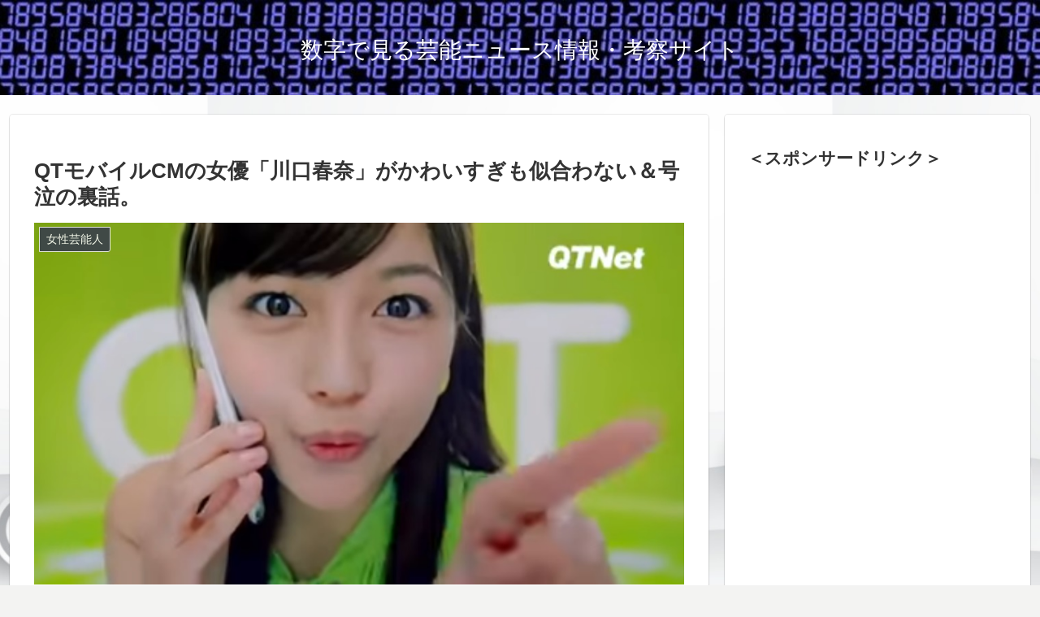

--- FILE ---
content_type: text/html; charset=utf-8
request_url: https://www.google.com/recaptcha/api2/aframe
body_size: 267
content:
<!DOCTYPE HTML><html><head><meta http-equiv="content-type" content="text/html; charset=UTF-8"></head><body><script nonce="zBnaKVQ72nX1hlZyP_sLfg">/** Anti-fraud and anti-abuse applications only. See google.com/recaptcha */ try{var clients={'sodar':'https://pagead2.googlesyndication.com/pagead/sodar?'};window.addEventListener("message",function(a){try{if(a.source===window.parent){var b=JSON.parse(a.data);var c=clients[b['id']];if(c){var d=document.createElement('img');d.src=c+b['params']+'&rc='+(localStorage.getItem("rc::a")?sessionStorage.getItem("rc::b"):"");window.document.body.appendChild(d);sessionStorage.setItem("rc::e",parseInt(sessionStorage.getItem("rc::e")||0)+1);localStorage.setItem("rc::h",'1762143918804');}}}catch(b){}});window.parent.postMessage("_grecaptcha_ready", "*");}catch(b){}</script></body></html>

--- FILE ---
content_type: text/css
request_url: https://news-kousatu.com/wp-content/plugins/speech-bubble/css/sb-type-pink.css?ver=6.6.4&fver=20170323072733
body_size: 1242
content:
@charset "UTF-8";

/**
* .sb-type-TYPE, .sb-type-TYPE > .sb-subtype-X:after
*
* コマ(アイコンと吹き出しをまとめたもの)部分
* frame(speaker icon and name, serief) part
*/

.sb-type-pink {
	overflow: hidden;
	padding: 10px 20px;
	margin: 0;
	line-height: 1.5;
	color: #333333;
}

.sb-type-pink > .sb-subtype-a:after,
.sb-type-pink > .sb-subtype-b:after,
.sb-type-pink > .sb-subtype-c:after,
.sb-type-pink > .sb-subtype-d:after {
	display: block;
	clear: both;
	content: "";
}

/**
* .sb-type-TYPE > .sb-subtype-X > .sb-speaker
*
* 話者領域      
* Speaker Field 
*/

.sb-type-pink > .sb-subtype-a > .sb-speaker,
.sb-type-pink > .sb-subtype-c > .sb-speaker {
	float: left;
	margin-right: -70px;
	width: 70px;
}

.sb-type-pink > .sb-subtype-b > .sb-speaker,
.sb-type-pink > .sb-subtype-d > .sb-speaker {
	float: right;
	margin-left: -70px;
	width: 70px;
}

/**
* .sb-type-TYPE > .sb-subtype-X > .sb-speaker > .sb-icon
*
* 話者のアイコン部分
* Speaker Icon part 
*/

.sb-type-pink > .sb-subtype-a > .sb-speaker > .sb-icon,
.sb-type-pink > .sb-subtype-b > .sb-speaker > .sb-icon,
.sb-type-pink > .sb-subtype-c > .sb-speaker > .sb-icon,
.sb-type-pink > .sb-subtype-d > .sb-speaker > .sb-icon {
	text-align: center;
	height: 60px;
}

.sb-type-pink > .sb-subtype-a > .sb-speaker > .sb-icon > img.sb-icon,
.sb-type-pink > .sb-subtype-b > .sb-speaker > .sb-icon > img.sb-icon,
.sb-type-pink > .sb-subtype-c > .sb-speaker > .sb-icon > img.sb-icon,
.sb-type-pink > .sb-subtype-d > .sb-speaker > .sb-icon > img.sb-icon {
	height: 60px;
	width: 60px;
	border-radius: 10px;
}

/**
* .sb-type-TYPE > .sb-subtype-X > .sb-speaker > .sb-name
*
* 話者の名称部分   
* Speaker name part
*/

.sb-type-pink > .sb-subtype-a > .sb-speaker > .sb-name,
.sb-type-pink > .sb-subtype-b > .sb-speaker > .sb-name,
.sb-type-pink > .sb-subtype-c > .sb-speaker > .sb-name,
.sb-type-pink > .sb-subtype-d > .sb-speaker > .sb-name {
	overflow: hidden;
	font-size: 12px;
	font-weight: bold;
	text-align: center;
	color: #FF0099;
}

/*----------------------------------------------------------------------------------*/
/* pinkタイプの吹き出し                                                              */
/* pink Type   (For a,b)                                                           */
/*----------------------------------------------------------------------------------*/

/**
* .sb-type-TYPE > .sb-subtype-X > .sb-content
* .sb-type-TYPE > .sb-subtype-X > .sb-content:befor, :after
*
* セリフ&引き出し 部分 
* Serief& Tail part    
*/

@media screen and (min-width:721px) {
	.sb-type-pink > .sb-subtype-a > .sb-content {
		float: left;
		position: relative;
		margin-left: 80px;
		margin-right:80px;
	}
}

@media screen and (max-width:720px) {
	.sb-type-pink > .sb-subtype-a > .sb-content {
		float: left;
		position: relative;
		margin-left: 80px;
	}
}

.sb-type-pink > .sb-subtype-a > .sb-content:before {
	position: absolute;
	top: 10px;
	left: -6px;
	z-index: 1;
	height: 0;
	width: 0;
	border-style: solid solid solid none;
	border-width: 6px;
	border-color: transparent #FF0099;
	content: "";
}

.sb-type-pink > .sb-subtype-a > .sb-content:after {
	position: absolute;
	top: 10px;
	left: -3px;
	z-index: 3;
	height: 0;
	width: 0;
	border-style: solid solid solid none;
	border-width: 6px;
	border-color: transparent #FFF0F8;
	content: "";
}




@media screen and (min-width:721px) {
	.sb-type-pink > .sb-subtype-b > .sb-content {
		float: right;
		position: relative;
		margin-right: 80px;
		margin-left:  80px;
	}
}

@media screen and (max-width:720px) {
	.sb-type-pink > .sb-subtype-b > .sb-content {
		float: right;
		position: relative;
		margin-right: 80px;
	}
}

.sb-type-pink > .sb-subtype-b > .sb-content:before {
	position: absolute;
	top: 10px;
	right: -6px;
	z-index: 1;
	height: 0;
	width: 0;
	border-style: solid none solid solid;
	border-width: 6px;
	border-color: transparent #FF0099;
	content: "";
}

.sb-type-pink > .sb-subtype-b > .sb-content:after {
	position: absolute;
	top: 10px;
	right: -3px;
	z-index: 3;
	height: 0;
	width: 0;
	border-style: solid none solid solid;
	border-width: 6px;
	border-color: transparent #FFF0F8;
	content: "";
}

/**
* .sb-type-TYPE > .sb-subtype-X > .sb-content > .sb-speech-bubble
*
* 吹き出しの本体部分      
* Speach bubble' body part
*/

.sb-type-pink > .sb-subtype-a > .sb-content > .sb-speech-bubble,
.sb-type-pink > .sb-subtype-b > .sb-content > .sb-speech-bubble {
	position: relative;
	z-index: 2;
	padding: 5px 10px;
	background-color: #FFF0F8;
	border-style: solid;
	border-width: 2px;
	border-color: #FF0099;
	border-radius: 10px;
	color: #FF0099;
}




/*----------------------------------------------------------------------------------*/
/* pink用に調整した考えてるタイプの吹き出し                                          */
/* pink-Think Type   (For c,d)                                                     */
/*----------------------------------------------------------------------------------*/

/**
* .sb-type-TYPE > .sb-subtype-X > .sb-content
* .sb-type-TYPE > .sb-subtype-X > .sb-content:befor, :after
*
* セリフ&引き出し 部分 
* Serief& Tail part    
*/

@media screen and (min-width:721px) {
	.sb-type-pink > .sb-subtype-c > .sb-content {   
		float: left;
		position: relative;
		padding-top: 1.5em;
		margin-left: 100px;
		margin-right: 80px;
	}
}

@media screen and (max-width:720px) {
	.sb-type-pink > .sb-subtype-c > .sb-content {
		float: left;
		position: relative;
		padding-top: 1.5em;
		margin-left: 100px;
	}
}

.sb-type-pink > .sb-subtype-c > .sb-content:before {
	position: absolute;
	top: 24px;
	left: -17px;
	height: 10px;
	width:  10px;
	background-color: #FFF0F8;
	border:solid 2px #FF0099;
	border-radius: 8px;
	color: #333333;
	content: "";    
}

.sb-type-pink > .sb-subtype-c > .sb-content:after {
	position: absolute;
	top: 20px;
	left: -27px;
	height: 6px;
	width:  6px;
	background-color: #FFF0F8;
	border:solid 2px #FF0099;
	border-radius: 5px;
	color: #333333;
	content: "";
}




@media screen and (min-width:721px) {
	.sb-type-pink > .sb-subtype-d > .sb-content {
		float: right;
		position: relative;
		padding-top: 1.5em;
		margin-left: 80px;
		margin-right: 100px;
	}
}

@media screen and (max-width:720px) {
	.sb-type-pink > .sb-subtype-d > .sb-content {
		float: right;
		position: relative;
		padding-top: 1.5em;
		margin-right: 100px;
	}
}

.sb-type-pink > .sb-subtype-d > .sb-content:before {
	position: absolute;
	top: 24px;
	right: -17px;
	height: 10px;
	width:  10px;
	background-color: #FFF0F8;
	border: solid 2px #FF0099;
	border-radius: 8px;
	content: "";
}

.sb-type-pink > .sb-subtype-d > .sb-content:after {
	position: absolute;
	top: 20px;
	right: -27px;
	height: 6px;
	width:  6px;
	background-color: #FFF0F8;
	border: solid 2px #FF0099;
	border-radius: 5px;
	content: "";
}


/**
* .sb-type-TYPE > .sb-subtype-X > .sb-content > .sb-speech-bubble
*
* 吹き出しの本体部分      
* Speach bubble' body part
*/

.sb-type-pink > .sb-subtype-c > .sb-content > .sb-speech-bubble,
.sb-type-pink > .sb-subtype-d > .sb-content > .sb-speech-bubble {
	position: relative;
	padding: 5px 10px;
	z-index: 2;
	background-color: #FFF0F8;
	border-style: solid;
	border-width: 2px;
	border-color: #FF0099;
	border-radius: 10px;
	color: #FF0099;
}


--- FILE ---
content_type: text/plain
request_url: https://www.google-analytics.com/j/collect?v=1&_v=j102&a=1588579684&t=pageview&_s=1&dl=https%3A%2F%2Fnews-kousatu.com%2F2646.html&ul=en-us%40posix&dt=QT%E3%83%A2%E3%83%90%E3%82%A4%E3%83%ABCM%E3%81%AE%E5%A5%B3%E5%84%AA%E3%80%8C%E5%B7%9D%E5%8F%A3%E6%98%A5%E5%A5%88%E3%80%8D%E3%81%8C%E3%81%8B%E3%82%8F%E3%81%84%E3%81%99%E3%81%8E%E3%82%82%E4%BC%BC%E5%90%88%E3%82%8F%E3%81%AA%E3%81%84%EF%BC%86%E5%8F%B7%E6%B3%A3%E3%81%AE%E8%A3%8F%E8%A9%B1%E3%80%82%20%7C%20%E6%95%B0%E5%AD%97%E3%81%A7%E8%A6%8B%E3%82%8B%E8%8A%B8%E8%83%BD%E3%83%8B%E3%83%A5%E3%83%BC%E3%82%B9%E6%83%85%E5%A0%B1%E3%83%BB%E8%80%83%E5%AF%9F%E3%82%B5%E3%82%A4%E3%83%88&sr=1280x720&vp=1280x720&_u=IEBAAEABAAAAACAAI~&jid=411721730&gjid=1696830533&cid=596050646.1762143918&tid=UA-85758226-1&_gid=1327439431.1762143918&_r=1&_slc=1&z=1661469551
body_size: -451
content:
2,cG-W5JZX3YX7L